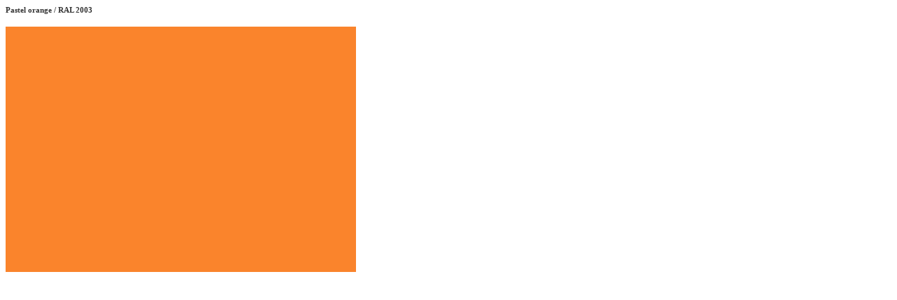

--- FILE ---
content_type: text/html
request_url: https://www.cosmidis.com/create_colour.php?id=FA842C&code=RAL%202003&name=Pastel%20orange
body_size: 188
content:
<span style="font:Verdana, Arial, Helvetica, sans-serif; font-size:11px; color:#333333; font-weight:bold">Pastel orange / RAL 2003</span><br/><br/><div style="width:500px; height:350px; background-color:#FA842C"></div>